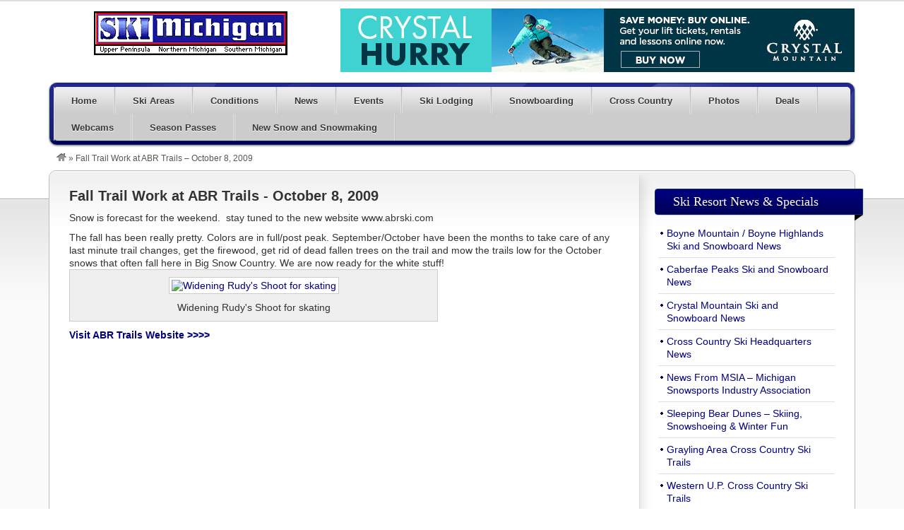

--- FILE ---
content_type: text/html; charset=UTF-8
request_url: https://www.michiganskiblog.com/fall-trail-work-at-abr-trails-october-8-2009/
body_size: 42624
content:
<!DOCTYPE html>

<!--[if lt IE 7 ]> <html class="ie6" lang="en-US"> <![endif]-->

<!--[if IE 7 ]>    <html class="ie7" lang="en-US"> <![endif]-->

<!--[if IE 8 ]>    <html class="ie8" lang="en-US"> <![endif]-->

<!--[if IE 9 ]>    <html class="ie9" lang="en-US"> <![endif]-->

<!--[if (gt IE 9)|!(IE)]><!--> <html lang="en-US"> <!--<![endif]-->

<head>

	<meta charset="UTF-8" />



	<title>  Fall Trail Work at ABR Trails &#8211; October 8, 2009</title>



	<link rel="profile" href="http://gmpg.org/xfn/11" />

	<link rel="pingback" href="https://www.michiganskiblog.com/xmlrpc.php" />



	<meta http-equiv="X-UA-Compatible" content="IE=edge,chrome=1">

	<meta name="viewport" content="width=device-width, initial-scale=1.0" />



	<link rel='dns-prefetch' href='//maxcdn.bootstrapcdn.com' />
<link rel='dns-prefetch' href='//s.w.org' />
<link rel="alternate" type="application/rss+xml" title="Michigan Ski Blog - Skiing and Snowboarding in Michigan &raquo; Feed" href="https://www.michiganskiblog.com/feed/" />
<link rel="alternate" type="application/rss+xml" title="Michigan Ski Blog - Skiing and Snowboarding in Michigan &raquo; Comments Feed" href="https://www.michiganskiblog.com/comments/feed/" />
<link rel="alternate" type="application/rss+xml" title="Michigan Ski Blog - Skiing and Snowboarding in Michigan &raquo; Fall Trail Work at ABR Trails &#8211; October 8, 2009 Comments Feed" href="https://www.michiganskiblog.com/fall-trail-work-at-abr-trails-october-8-2009/feed/" />
<!-- This site uses the Google Analytics by MonsterInsights plugin v7.13.0 - Using Analytics tracking - https://www.monsterinsights.com/ -->
<script type="text/javascript" data-cfasync="false">
    (window.gaDevIds=window.gaDevIds||[]).push("dZGIzZG");
	var mi_version         = '7.13.0';
	var mi_track_user      = true;
	var mi_no_track_reason = '';
	
	var disableStr = 'ga-disable-UA-575541-11';

	/* Function to detect opted out users */
	function __gaTrackerIsOptedOut() {
		return document.cookie.indexOf(disableStr + '=true') > -1;
	}

	/* Disable tracking if the opt-out cookie exists. */
	if ( __gaTrackerIsOptedOut() ) {
		window[disableStr] = true;
	}

	/* Opt-out function */
	function __gaTrackerOptout() {
	  document.cookie = disableStr + '=true; expires=Thu, 31 Dec 2099 23:59:59 UTC; path=/';
	  window[disableStr] = true;
	}

	if ( 'undefined' === typeof gaOptout ) {
		function gaOptout() {
			__gaTrackerOptout();
		}
	}
	
	if ( mi_track_user ) {
		(function(i,s,o,g,r,a,m){i['GoogleAnalyticsObject']=r;i[r]=i[r]||function(){
			(i[r].q=i[r].q||[]).push(arguments)},i[r].l=1*new Date();a=s.createElement(o),
			m=s.getElementsByTagName(o)[0];a.async=1;a.src=g;m.parentNode.insertBefore(a,m)
		})(window,document,'script','//www.google-analytics.com/analytics.js','__gaTracker');

		__gaTracker('create', 'UA-575541-11', 'auto');
		__gaTracker('set', 'forceSSL', true);
		__gaTracker('send','pageview');
	} else {
		console.log( "" );
		(function() {
			/* https://developers.google.com/analytics/devguides/collection/analyticsjs/ */
			var noopfn = function() {
				return null;
			};
			var noopnullfn = function() {
				return null;
			};
			var Tracker = function() {
				return null;
			};
			var p = Tracker.prototype;
			p.get = noopfn;
			p.set = noopfn;
			p.send = noopfn;
			var __gaTracker = function() {
				var len = arguments.length;
				if ( len === 0 ) {
					return;
				}
				var f = arguments[len-1];
				if ( typeof f !== 'object' || f === null || typeof f.hitCallback !== 'function' ) {
					console.log( 'Not running function __gaTracker(' + arguments[0] + " ....) because you are not being tracked. " + mi_no_track_reason );
					return;
				}
				try {
					f.hitCallback();
				} catch (ex) {

				}
			};
			__gaTracker.create = function() {
				return new Tracker();
			};
			__gaTracker.getByName = noopnullfn;
			__gaTracker.getAll = function() {
				return [];
			};
			__gaTracker.remove = noopfn;
			window['__gaTracker'] = __gaTracker;
					})();
		}
</script>
<!-- / Google Analytics by MonsterInsights -->
		<script type="text/javascript">
			window._wpemojiSettings = {"baseUrl":"https:\/\/s.w.org\/images\/core\/emoji\/13.0.1\/72x72\/","ext":".png","svgUrl":"https:\/\/s.w.org\/images\/core\/emoji\/13.0.1\/svg\/","svgExt":".svg","source":{"concatemoji":"https:\/\/www.michiganskiblog.com\/wp-includes\/js\/wp-emoji-release.min.js?ver=d43649376425576b9aa98eeb43448d2d"}};
			!function(e,a,t){var n,r,o,i=a.createElement("canvas"),p=i.getContext&&i.getContext("2d");function s(e,t){var a=String.fromCharCode;p.clearRect(0,0,i.width,i.height),p.fillText(a.apply(this,e),0,0);e=i.toDataURL();return p.clearRect(0,0,i.width,i.height),p.fillText(a.apply(this,t),0,0),e===i.toDataURL()}function c(e){var t=a.createElement("script");t.src=e,t.defer=t.type="text/javascript",a.getElementsByTagName("head")[0].appendChild(t)}for(o=Array("flag","emoji"),t.supports={everything:!0,everythingExceptFlag:!0},r=0;r<o.length;r++)t.supports[o[r]]=function(e){if(!p||!p.fillText)return!1;switch(p.textBaseline="top",p.font="600 32px Arial",e){case"flag":return s([127987,65039,8205,9895,65039],[127987,65039,8203,9895,65039])?!1:!s([55356,56826,55356,56819],[55356,56826,8203,55356,56819])&&!s([55356,57332,56128,56423,56128,56418,56128,56421,56128,56430,56128,56423,56128,56447],[55356,57332,8203,56128,56423,8203,56128,56418,8203,56128,56421,8203,56128,56430,8203,56128,56423,8203,56128,56447]);case"emoji":return!s([55357,56424,8205,55356,57212],[55357,56424,8203,55356,57212])}return!1}(o[r]),t.supports.everything=t.supports.everything&&t.supports[o[r]],"flag"!==o[r]&&(t.supports.everythingExceptFlag=t.supports.everythingExceptFlag&&t.supports[o[r]]);t.supports.everythingExceptFlag=t.supports.everythingExceptFlag&&!t.supports.flag,t.DOMReady=!1,t.readyCallback=function(){t.DOMReady=!0},t.supports.everything||(n=function(){t.readyCallback()},a.addEventListener?(a.addEventListener("DOMContentLoaded",n,!1),e.addEventListener("load",n,!1)):(e.attachEvent("onload",n),a.attachEvent("onreadystatechange",function(){"complete"===a.readyState&&t.readyCallback()})),(n=t.source||{}).concatemoji?c(n.concatemoji):n.wpemoji&&n.twemoji&&(c(n.twemoji),c(n.wpemoji)))}(window,document,window._wpemojiSettings);
		</script>
		<style type="text/css">
img.wp-smiley,
img.emoji {
	display: inline !important;
	border: none !important;
	box-shadow: none !important;
	height: 1em !important;
	width: 1em !important;
	margin: 0 .07em !important;
	vertical-align: -0.1em !important;
	background: none !important;
	padding: 0 !important;
}
</style>
	<link rel='stylesheet' id='at-color-css'  href='https://www.michiganskiblog.com/wp-content/themes/vantage/styles/navy.css?ver=1.2.1' type='text/css' media='all' />
<link rel='stylesheet' id='sbi_styles-css'  href='https://www.michiganskiblog.com/wp-content/plugins/instagram-feed-pro/css/sbi-styles.min.css?ver=5.8.5' type='text/css' media='all' />
<link rel='stylesheet' id='wp-block-library-css'  href='https://www.michiganskiblog.com/wp-includes/css/dist/block-library/style.min.css?ver=d43649376425576b9aa98eeb43448d2d' type='text/css' media='all' />
<link rel='stylesheet' id='cfflightbox-css'  href='https://www.michiganskiblog.com/wp-content/plugins/cff-extensions/cff-lightbox/lightbox/css/lightbox.css?2&#038;ver=d43649376425576b9aa98eeb43448d2d' type='text/css' media='all' />
<link rel='stylesheet' id='cff-css'  href='https://www.michiganskiblog.com/wp-content/plugins/custom-facebook-feed-pro/css/cff-style.css?ver=3.16.1' type='text/css' media='all' />
<link rel='stylesheet' id='sb-font-awesome-css'  href='https://maxcdn.bootstrapcdn.com/font-awesome/4.7.0/css/font-awesome.min.css' type='text/css' media='all' />
<link rel='stylesheet' id='ctf_styles-css'  href='https://www.michiganskiblog.com/wp-content/plugins/custom-twitter-feeds-pro/css/ctf-styles.min.css?ver=1.12' type='text/css' media='all' />
<link rel='stylesheet' id='mappress-css'  href='https://www.michiganskiblog.com/wp-content/plugins/mappress-google-maps-for-wordpress/css/mappress.css?ver=2.44' type='text/css' media='all' />
<link rel='stylesheet' id='monsterinsights-popular-posts-style-css'  href='https://www.michiganskiblog.com/wp-content/plugins/google-analytics-for-wordpress/assets/css/frontend.min.css?ver=7.13.0' type='text/css' media='all' />
<script type='text/javascript' src='https://www.michiganskiblog.com/wp-content/themes/vantage/scripts/html5.js?ver=3' id='html5-shiv-js'></script>
<script type='text/javascript' src='https://www.michiganskiblog.com/wp-includes/js/jquery/jquery.min.js?ver=3.5.1' id='jquery-core-js'></script>
<script type='text/javascript' src='https://www.michiganskiblog.com/wp-includes/js/jquery/jquery-migrate.min.js?ver=3.3.2' id='jquery-migrate-js'></script>
<script type='text/javascript' src='https://www.michiganskiblog.com/wp-content/themes/vantage/scripts/jquery.tinynav.js?ver=1.1' id='va-selectnav-js'></script>
<script type='text/javascript' id='monsterinsights-frontend-script-js-extra'>
/* <![CDATA[ */
var monsterinsights_frontend = {"js_events_tracking":"true","download_extensions":"doc,pdf,ppt,zip,xls,docx,pptx,xlsx","inbound_paths":"[]","home_url":"https:\/\/www.michiganskiblog.com","hash_tracking":"false"};
/* ]]> */
</script>
<script type='text/javascript' src='https://www.michiganskiblog.com/wp-content/plugins/google-analytics-for-wordpress/assets/js/frontend.min.js?ver=7.13.0' id='monsterinsights-frontend-script-js'></script>
<link rel="https://api.w.org/" href="https://www.michiganskiblog.com/wp-json/" /><link rel="alternate" type="application/json" href="https://www.michiganskiblog.com/wp-json/wp/v2/posts/568" /><link rel="EditURI" type="application/rsd+xml" title="RSD" href="https://www.michiganskiblog.com/xmlrpc.php?rsd" />
<link rel="wlwmanifest" type="application/wlwmanifest+xml" href="https://www.michiganskiblog.com/wp-includes/wlwmanifest.xml" /> 

<link rel="canonical" href="https://www.michiganskiblog.com/fall-trail-work-at-abr-trails-october-8-2009/" />
<link rel='shortlink' href='https://www.michiganskiblog.com/?p=568' />
<link rel="alternate" type="application/json+oembed" href="https://www.michiganskiblog.com/wp-json/oembed/1.0/embed?url=https%3A%2F%2Fwww.michiganskiblog.com%2Ffall-trail-work-at-abr-trails-october-8-2009%2F" />
<link rel="alternate" type="text/xml+oembed" href="https://www.michiganskiblog.com/wp-json/oembed/1.0/embed?url=https%3A%2F%2Fwww.michiganskiblog.com%2Ffall-trail-work-at-abr-trails-october-8-2009%2F&#038;format=xml" />

<!--Plugin WP Admin Bar Removal 2014.0816.0392 Active - Tag 74be16979710d4c4e7c6647856088456-->

<!--Site Optimized to Speedup Control Panel Minimize Memory Consumption with Disabled Toolbar-->

<!-- Custom Facebook Feed JS vars -->
<script type="text/javascript">
var cffsiteurl = "https://www.michiganskiblog.com/wp-content/plugins";
var cffajaxurl = "https://www.michiganskiblog.com/wp-admin/admin-ajax.php";
var cffmetatrans = "false";

var cfflinkhashtags = "true";
</script>
			<script type="text/javascript">
				// used inside of lightbox.js
				var flickr_tag_root = 'https://www.michiganskiblog.com/wp-content/plugins/flickr-tag/';	
			</script>

			

			<link rel="stylesheet" href="https://www.michiganskiblog.com/wp-content/plugins/flickr-tag/css/lightbox.css" type="text/css" media="screen" />
			<link href="https://www.michiganskiblog.com/wp-content/plugins/flickr-tag/css/flickrTag.css" type="text/css" rel="stylesheet"/>
	<script type='text/javascript'>mapp = {data : []};</script>
<link rel="shortcut icon" href="https://www.michiganskiblog.com/wp-content/themes/vantage/images/favicon.ico" />
<style type="text/css">
body.custom-background { background-color: #ffffff; background-image: none; }
</style>

	<!-- Added by Event-Calendar plugin. Version 3.2.beta3 -->
	<script type='text/javascript' src='http://www.michiganskiblog.com/wp-content/plugins/eventcalendar3/xmlhttprequest.js'></script>
	<script type='text/javascript' src='http://www.michiganskiblog.com/wp-content/plugins/eventcalendar3/ec3.js'></script>
	<script type='text/javascript'><!--
	ec3.start_of_week=0;
	ec3.month_of_year=new Array('January','February','March','April','May','June','July','August','September','October','November','December');
	ec3.month_abbrev=new Array('Jan','Feb','Mar','Apr','May','Jun','Jul','Aug','Sep','Oct','Nov','Dec');
	ec3.myfiles='http://www.michiganskiblog.com/wp-content/plugins/eventcalendar3';
	ec3.home='http://www.michiganskiblog.com';
	ec3.viewpostsfor="View posts for %1$s %2$s";
	// --></script>

	<style type='text/css' media='screen'>
	@import url(http://www.michiganskiblog.com/wp-content/plugins/eventcalendar3/ec3.css);
	.ec3_ec{ background-image:url(http://www.michiganskiblog.com/wp-content/plugins/eventcalendar3/ec.png) !IMPORTANT }
	#ec3_shadow0{ background-image:url(http://www.michiganskiblog.com/wp-content/plugins/eventcalendar3/shadow0.png) !IMPORTANT }
	#ec3_shadow1{ background-image:url(http://www.michiganskiblog.com/wp-content/plugins/eventcalendar3/shadow1.png) !IMPORTANT }
	#ec3_shadow2{ background-image:url(http://www.michiganskiblog.com/wp-content/plugins/eventcalendar3/shadow2.png) !IMPORTANT }
	</style>

<!--[if IE]>
	<style type='text/css' media='screen'>
	.ec3_ec {
	 background-image:none;
	 filter:progid:DXImageTransform.Microsoft.AlphaImageLoader(src='http://www.michiganskiblog.com/wp-content/plugins/eventcalendar3/ec.png');
	}
	#ec3_shadow0, ec3_shadow1, ec3_shadow2{ background-image:none }
	#ec3_shadow0 div{ filter:progid:DXImageTransform.Microsoft.AlphaImageLoader(src='http://www.michiganskiblog.com/wp-content/plugins/eventcalendar3/shadow0.png',sizingMethod='scale') }
	#ec3_shadow1    { filter:progid:DXImageTransform.Microsoft.AlphaImageLoader(src='http://www.michiganskiblog.com/wp-content/plugins/eventcalendar3/shadow1.png',sizingMethod='crop') }
	#ec3_shadow2 div{ filter:progid:DXImageTransform.Microsoft.AlphaImageLoader(src='http://www.michiganskiblog.com/wp-content/plugins/eventcalendar3/shadow2.png',sizingMethod='scale') }
	</style>
<![endif]-->




	<link rel="stylesheet" type="text/css" media="all" href="https://www.michiganskiblog.com/wp-content/themes/vantage/style.css" />



<style type="text/css">#MichiganSkiBlogNordicReportsusocjgfron1r0f1mkuqag2d9r4



 ul {

	list-style: none;

	margin: 0px;

	padding: 0px 0px 5px 0px;

	}



#MichiganSkiBlogNordicReportsusocjgfron1r0f1mkuqag2d9r4



 li {

	list-style: none;

	margin: 0px;

	padding: 0px 0px 15px 0px;

	}



#MichiganSkiBlogNordicReportsusocjgfron1r0f1mkuqag2d9r4



.headline {

	color: #333333;

	font-size: 15px;

	font-weight: bold;

	padding: 5px 0px 5px 0px; margin-top: 30px;}</style>



<style type="text/css">#SkiMichiganSnowReportsunad6v3fgsbr684bnhbvm5v4jk



 ul {

	list-style: none;

	margin: 0px;

	padding: 0px 0px 5px 0px;

	}



#SkiMichiganSnowReportsunad6v3fgsbr684bnhbvm5v4jk



 li {

	list-style: none;

	margin: 0px;

	padding: 0px 0px 15px 0px;

	}



#SkiMichiganSnowReportsunad6v3fgsbr684bnhbvm5v4jk



.headline {

	color: #333333;

	font-size: 15px;

	font-weight: bold;

	padding: 5px 0px 5px 0px; margin-top: 30px;}</style>



<style type="text/css">#MichiganSkiBlogEvents36jho828acvmvbvkmjpbiat474



 ul {

	list-style: none;

	margin: 0px;

	padding: 0px 0px 5px 0px;

	}



#MichiganSkiBlogEvents36jho828acvmvbvkmjpbiat474



 li {

	list-style: none;

	margin: 0px;

	padding: 0px 0px 15px 0px;

	}



#MichiganSkiBlogEvents36jho828acvmvbvkmjpbiat474



.headline {

	color: #333333;

	font-size: 15px;

	font-weight: bold;

	padding: 5px 0px 5px 0px; margin-top: 30px;}</style>



</head>



<body class="post-template-default single single-post postid-568 single-format-standard admin-bar no-customize-support custom-background not-logged-in" itemscope itemtype="http://schema.org/WebPage">

	<div id="fb-root"></div>
<script>(function(d, s, id) {
  var js, fjs = d.getElementsByTagName(s)[0];
  if (d.getElementById(id)) return;
  js = d.createElement(s); js.id = id;
  js.src = 'https://connect.facebook.net/en_US/sdk.js#xfbml=1&version=v2.12&appId=101253183253863&autoLogAppEvents=1';
  fjs.parentNode.insertBefore(js, fjs);
}(document, 'script', 'facebook-jssdk'));</script>

	


	
	<div id="masthead" class="container">
	<div class="row">
		<hgroup>
				<h1 id="site-title">
		<a href="https://www.michiganskiblog.com/" class="custom-header-image" style="height:70px;width:400px;background: transparent url('https://www.michiganskiblog.com/wp-content/skimichiganlogo161101.png') no-repeat 0 0;">Michigan Ski Blog &#8211; Skiing and Snowboarding in Michigan</a>
	</h1>
			</hgroup>
					<div class="advert">
				<aside id="dfrad-2" class="widget widget_dfrad"><a href="http://www.northguide.com/cgi-bin/crystal/track.cgi?num=3" target=_blank><IMG SRC="http://www.skimichigan.com/banners/crystal1110.jpg" ALT="Crystal Mountain Resort" WIDTH=728 HEIGHT=90 BORDER=0 ALIGN=bottom></a></aside>			</div>
			</div>
</div>
<div id="main-navigation" class="container">
	<div class="row">
		<div id="rounded-nav-box" class="rounded">
			<div id="rounded-nav-box-overlay">
				<div class="menu rounded"><ul id="navigation"><li id="menu-item-1250" class="menu-item menu-item-type-custom menu-item-object-custom menu-item-1250"><a href="http://www.skimichigan.com">Home</a></li>
<li id="menu-item-1938" class="menu-item menu-item-type-custom menu-item-object-custom menu-item-1938"><a title="Michigan Ski Areas and Resorts" href="http://www.skimichigan.com/resorts">Ski Areas</a></li>
<li id="menu-item-1945" class="menu-item menu-item-type-custom menu-item-object-custom menu-item-has-children menu-item-1945"><a href="http://www.skimichigan.org">Conditions</a>
<ul class="sub-menu">
	<li id="menu-item-1310" class="menu-item menu-item-type-post_type menu-item-object-page menu-item-1310"><a href="https://www.michiganskiblog.com/ski-michigan-snow-reports-and-ski-conditions/">Downhill Ski Conditions</a></li>
	<li id="menu-item-1308" class="menu-item menu-item-type-post_type menu-item-object-page menu-item-1308"><a href="https://www.michiganskiblog.com/ski-michigan-cross-country-ski-conditions/">Cross Country Ski Conditions</a></li>
	<li id="menu-item-1267" class="menu-item menu-item-type-post_type menu-item-object-page menu-item-1267"><a href="https://www.michiganskiblog.com/ski-michigan-snowmaking/">Snowmaking</a></li>
	<li id="menu-item-1286" class="menu-item menu-item-type-post_type menu-item-object-page menu-item-1286"><a href="https://www.michiganskiblog.com/boyne-highlands-ski-and-snow-report/">Boyne Highlands Snow Report</a></li>
	<li id="menu-item-1285" class="menu-item menu-item-type-post_type menu-item-object-page menu-item-1285"><a href="https://www.michiganskiblog.com/boyne-mountain-ski-conditions-and-snow-report/">Boyne Mountain Snow Report</a></li>
	<li id="menu-item-1290" class="menu-item menu-item-type-post_type menu-item-object-page menu-item-1290"><a href="https://www.michiganskiblog.com/caberfae-peaks-ski-conditions-and-snow-report/">Caberfae Peaks Snow Report</a></li>
	<li id="menu-item-1289" class="menu-item menu-item-type-post_type menu-item-object-page menu-item-1289"><a href="https://www.michiganskiblog.com/crystal-mountain-ski-conditions/">Crystal Mountain Snow Report</a></li>
	<li id="menu-item-1294" class="menu-item menu-item-type-post_type menu-item-object-page menu-item-1294"><a href="https://www.michiganskiblog.com/indianhead-mountain-ski-conditions-and-snow-report/">Indianhead Mountain Snow Report</a></li>
	<li id="menu-item-1577" class="menu-item menu-item-type-custom menu-item-object-custom menu-item-1577"><a href="http://www.michiganskiblog.com/xc-ski-headquarters-snow-report/">Cross County Ski Headquarters</a></li>
</ul>
</li>
<li id="menu-item-1251" class="menu-item menu-item-type-custom menu-item-object-custom menu-item-has-children menu-item-1251"><a href="http://www.michiganskiblog.com/ski-michigan-news-specials/">News</a>
<ul class="sub-menu">
	<li id="menu-item-1939" class="menu-item menu-item-type-custom menu-item-object-custom menu-item-1939"><a href="http://www.michiganskiblog.com/ski-michigan-news-specials/">Ski Michigan News and Specials</a></li>
	<li id="menu-item-1303" class="menu-item menu-item-type-post_type menu-item-object-page menu-item-1303"><a href="https://www.michiganskiblog.com/ski-michigan-calender-of-events/">Calender of Events</a></li>
	<li id="menu-item-1253" class="menu-item menu-item-type-post_type menu-item-object-page menu-item-1253"><a href="https://www.michiganskiblog.com/boyne-ski-and-snowboard-news/">Boyne Mountain &#038; Boyne Highlands</a></li>
	<li id="menu-item-1254" class="menu-item menu-item-type-post_type menu-item-object-page menu-item-1254"><a href="https://www.michiganskiblog.com/caberfae-peaks-news/">Caberfae Peaks</a></li>
	<li id="menu-item-1252" class="menu-item menu-item-type-post_type menu-item-object-page menu-item-1252"><a href="https://www.michiganskiblog.com/crystal-mountain-ski-and-snowboard-news/">Crystal Mountain</a></li>
	<li id="menu-item-1573" class="menu-item menu-item-type-post_type menu-item-object-page menu-item-1573"><a href="https://www.michiganskiblog.com/xc-ski-headquarters-news-and-specials/">Cross Country Ski Headquarters</a></li>
	<li id="menu-item-1258" class="menu-item menu-item-type-post_type menu-item-object-page menu-item-1258"><a href="https://www.michiganskiblog.com/news-from-msia-michigan-snowsports-industry-association/">Michigan Snowsports Industry</a></li>
</ul>
</li>
<li id="menu-item-1327" class="menu-item menu-item-type-post_type menu-item-object-page menu-item-1327"><a href="https://www.michiganskiblog.com/ski-michigan-calender-of-events/">Events</a></li>
<li id="menu-item-1256" class="menu-item menu-item-type-post_type menu-item-object-page menu-item-has-children menu-item-1256"><a href="https://www.michiganskiblog.com/ski-lodging-packages/">Ski Lodging</a>
<ul class="sub-menu">
	<li id="menu-item-1439" class="menu-item menu-item-type-post_type menu-item-object-page menu-item-1439"><a href="https://www.michiganskiblog.com/ski-lodging-packages/">Ski Michigan &#8211; Ski Lodging</a></li>
	<li id="menu-item-1443" class="menu-item menu-item-type-custom menu-item-object-custom menu-item-1443"><a href="http://www.michiganskiblog.com/boyne-highlands-ski-lodging/">Boyne Highlands Ski Lodging</a></li>
	<li id="menu-item-1444" class="menu-item menu-item-type-custom menu-item-object-custom menu-item-1444"><a href="http://www.michiganskiblog.com/lodging-at-boyne-mountain/">Boyne Mountain Ski Lodging</a></li>
	<li id="menu-item-1265" class="menu-item menu-item-type-post_type menu-item-object-page menu-item-1265"><a href="https://www.michiganskiblog.com/cadillac-caberfae-peaks-ski-lodging/">Caberfae Peaks &#8211; Cadillac Area</a></li>
	<li id="menu-item-1266" class="menu-item menu-item-type-post_type menu-item-object-page menu-item-1266"><a href="https://www.michiganskiblog.com/crystal-mountain-area-ski-lodging/">Crystal Mountain &#8211; Traverse City</a></li>
	<li id="menu-item-1278" class="menu-item menu-item-type-post_type menu-item-object-page menu-item-1278"><a href="https://www.michiganskiblog.com/indianhead-mountain-ski-lodging/">Indianhead Mountain &#8211; Western U.P.</a></li>
	<li id="menu-item-1279" class="menu-item menu-item-type-post_type menu-item-object-page menu-item-1279"><a href="https://www.michiganskiblog.com/shanty-creek-area-ski-lodging/">Shanty Creek Resorts &#8211; Traverse City</a></li>
	<li id="menu-item-1390" class="menu-item menu-item-type-post_type menu-item-object-page menu-item-1390"><a href="https://www.michiganskiblog.com/western-up-ski-lodging/">Western U.P. Ski Lodging</a></li>
</ul>
</li>
<li id="menu-item-1260" class="menu-item menu-item-type-post_type menu-item-object-page menu-item-has-children menu-item-1260"><a href="https://www.michiganskiblog.com/snowboarding/">Snowboarding</a>
<ul class="sub-menu">
	<li id="menu-item-1449" class="menu-item menu-item-type-post_type menu-item-object-page menu-item-1449"><a href="https://www.michiganskiblog.com/snowboarding/">Snowboarding and Terrain Parks</a></li>
	<li id="menu-item-1447" class="menu-item menu-item-type-custom menu-item-object-custom menu-item-1447"><a href="http://www.michiganskiblog.com/terrain-parks-at-boyne-highlands/">Boyne Highlands Snowboarding</a></li>
	<li id="menu-item-1448" class="menu-item menu-item-type-custom menu-item-object-custom menu-item-1448"><a href="http://www.michiganskiblog.com/terrain-parks-at-boyne-mountain/">Boyne Mountain Snowboarding</a></li>
	<li id="menu-item-1452" class="menu-item menu-item-type-custom menu-item-object-custom menu-item-1452"><a href="http://www.michiganskiblog.com/terrain-parks-at-caberfae-peaks/">Caberfae Peaks Snowboarding</a></li>
	<li id="menu-item-1768" class="menu-item menu-item-type-post_type menu-item-object-post menu-item-1768"><a title="Crystal Mountain Snowboarding" href="https://www.michiganskiblog.com/crystal-mountain-snowboarding-and-terrain-parks/">Crystal Mountain Snowboarding</a></li>
</ul>
</li>
<li id="menu-item-1259" class="menu-item menu-item-type-post_type menu-item-object-page menu-item-has-children menu-item-1259"><a href="https://www.michiganskiblog.com/michigan-cross-country-skiing/">Cross Country</a>
<ul class="sub-menu">
	<li id="menu-item-1606" class="menu-item menu-item-type-post_type menu-item-object-page menu-item-1606"><a href="https://www.michiganskiblog.com/michigan-cross-country-skiing/">Ski Michigan &#8211; Cross Country Skiing</a></li>
	<li id="menu-item-1315" class="menu-item menu-item-type-post_type menu-item-object-page menu-item-1315"><a href="https://www.michiganskiblog.com/ski-michigan-cross-country-ski-areas/">Cross Country Ski Areas</a></li>
	<li id="menu-item-1309" class="menu-item menu-item-type-post_type menu-item-object-page menu-item-1309"><a href="https://www.michiganskiblog.com/ski-michigan-cross-country-ski-conditions/">Cross Country Ski Conditions</a></li>
	<li id="menu-item-1611" class="menu-item menu-item-type-post_type menu-item-object-page menu-item-1611"><a href="https://www.michiganskiblog.com/cross-country-ski-news/">Cross Country Ski News &#038; Specials</a></li>
	<li id="menu-item-1317" class="menu-item menu-item-type-post_type menu-item-object-page menu-item-1317"><a href="https://www.michiganskiblog.com/ski-michigan-cross-country-ski-photos/">Cross Country Ski Photos</a></li>
	<li id="menu-item-1361" class="menu-item menu-item-type-post_type menu-item-object-page menu-item-1361"><a href="https://www.michiganskiblog.com/sleeping-bear-dunes-skiing/">Sleeping Bear Dunes Ski Trails</a></li>
	<li id="menu-item-1378" class="menu-item menu-item-type-post_type menu-item-object-page menu-item-1378"><a href="https://www.michiganskiblog.com/grayling-area-ski-trails/">Grayling Area Ski Trails</a></li>
	<li id="menu-item-1389" class="menu-item menu-item-type-post_type menu-item-object-page menu-item-1389"><a href="https://www.michiganskiblog.com/westernup-cross-country-ski-trails/">Western U.P. Ski Trails</a></li>
	<li id="menu-item-1517" class="menu-item menu-item-type-custom menu-item-object-custom menu-item-1517"><a href="http://www.michiganskiblog.com/drummond-island-ski-trails/">Drummond Island Ski Trails</a></li>
</ul>
</li>
<li id="menu-item-1582" class="menu-item menu-item-type-custom menu-item-object-custom menu-item-has-children menu-item-1582"><a href="http://www.michiganskiblog.com/photos/">Photos</a>
<ul class="sub-menu">
	<li id="menu-item-1583" class="menu-item menu-item-type-custom menu-item-object-custom menu-item-1583"><a href="http://www.michiganskiblog.com/photos/">Latest Updated Photos</a></li>
	<li id="menu-item-1551" class="menu-item menu-item-type-post_type menu-item-object-page menu-item-1551"><a href="https://www.michiganskiblog.com/photo-albums/">Ski Michigan Photo Albums</a></li>
	<li id="menu-item-1552" class="menu-item menu-item-type-post_type menu-item-object-page menu-item-1552"><a href="https://www.michiganskiblog.com/events-photo-albums/">Events Photo Albums</a></li>
	<li id="menu-item-1561" class="menu-item menu-item-type-custom menu-item-object-custom menu-item-1561"><a href="http://www.michiganskiblog.com/boyne-highlands-ski-photos/">Boyne Highlands Photos</a></li>
	<li id="menu-item-1562" class="menu-item menu-item-type-custom menu-item-object-custom menu-item-1562"><a href="http://www.michiganskiblog.com/boyne-mountain-ski-photos/">Boyne Mountain Photos</a></li>
	<li id="menu-item-1581" class="menu-item menu-item-type-custom menu-item-object-custom menu-item-1581"><a href="http://www.michiganskiblog.com/caberfae-peaks-snow-photos/">Caberfae Peaks Photos</a></li>
	<li id="menu-item-1563" class="menu-item menu-item-type-custom menu-item-object-custom menu-item-1563"><a href="http://www.michiganskiblog.com/crystal-mountain-snow-photos/">Crystal Mountain Photos</a></li>
	<li id="menu-item-1585" class="menu-item menu-item-type-custom menu-item-object-custom menu-item-1585"><a href="http://www.michiganskiblog.com/cross-country-ski-headquarters-photos/">XC Ski Headquarters Photos</a></li>
	<li id="menu-item-1658" class="menu-item menu-item-type-custom menu-item-object-custom menu-item-1658"><a href="http://www.michiganskiblog.com/hanson-hills-photos/">Hanson Hills Photos</a></li>
</ul>
</li>
<li id="menu-item-1273" class="menu-item menu-item-type-post_type menu-item-object-page menu-item-1273"><a href="https://www.michiganskiblog.com/ski-michigan-deals-and-specials/">Deals</a></li>
<li id="menu-item-1261" class="menu-item menu-item-type-post_type menu-item-object-page menu-item-has-children menu-item-1261"><a href="https://www.michiganskiblog.com/ski-michigan-webcams/">Webcams</a>
<ul class="sub-menu">
	<li id="menu-item-1300" class="menu-item menu-item-type-custom menu-item-object-custom menu-item-1300"><a href="http://www.michiganskiblog.com/boyne-mountain-webcam/">Boyne Mountain Webcam</a></li>
	<li id="menu-item-1301" class="menu-item menu-item-type-custom menu-item-object-custom menu-item-1301"><a href="http://www.michiganskiblog.com/boyne-highlands-webcam/">Boyne Highlands Webcam</a></li>
	<li id="menu-item-1318" class="menu-item menu-item-type-custom menu-item-object-custom menu-item-1318"><a href="http://www.michiganskiblog.com/caberfae-peaks-webcam-cadillac-mi/">Caberfae Peaks Webcam</a></li>
	<li id="menu-item-1334" class="menu-item menu-item-type-custom menu-item-object-custom menu-item-1334"><a href="http://www.crystalmountain.com/winter/webcam">Crystal Mountain Webcam</a></li>
	<li id="menu-item-1319" class="menu-item menu-item-type-custom menu-item-object-custom menu-item-1319"><a href="http://www.michiganskiblog.com/indianhead-mountain-webcam/">Indianhead Mountain Webcam</a></li>
</ul>
</li>
<li id="menu-item-1934" class="menu-item menu-item-type-post_type menu-item-object-page menu-item-1934"><a href="https://www.michiganskiblog.com/michigan-ski-area-season-passes/">Season Passes</a></li>
<li id="menu-item-1918" class="menu-item menu-item-type-post_type menu-item-object-page menu-item-1918"><a href="https://www.michiganskiblog.com/ski-michigan-snowmaking/">New Snow and Snowmaking</a></li>
</ul></div>	<script type="text/javascript">
		jQuery('#navigation').tinyNav({
			active: 'current-menu-item',
			header: 'Navigation',
			header_href: 'https://www.michiganskiblog.com/',
			indent: '-',
			excluded: ['#adv_categories']
		});
	</script>
							</div>
		</div>
	</div>
</div>

<div id="breadcrumbs" class="container">
	<div class="row">
		<div class="breadcrumb breadcrumbs"><div class="breadcrumb-trail" itemprop="breadcrumb"><a href="https://www.michiganskiblog.com" title="Michigan Ski Blog - Skiing and Snowboarding in Michigan" rel="home" class="trail-begin"><img src="https://www.michiganskiblog.com/wp-content/themes/vantage/images/breadcrumb-home.png" /></a> <span class="sep">&raquo;</span> <span class="trail-end">Fall Trail Work at ABR Trails &#8211; October 8, 2009</span></div></div>	</div>
</div>


	


	<div id="content" class="container">

		
		<div id="content-mid" class="row rounded">

			<div id="content-inner" class="rounded">



				<div id="main">
	
		
	
	
	<article id="post-568" class="post-568 post type-post status-publish format-standard hentry category-photos category-western-up">
		
			
		<h1 class="entry-title" itemprop="name"><a href="https://www.michiganskiblog.com/fall-trail-work-at-abr-trails-october-8-2009/" rel="bookmark">Fall Trail Work at ABR Trails - October 8, 2009</a></h1>
	
	<!-- /.aggregateRating -->

		<section id="overview" itemprop="description">
						<p>Snow is forecast for the weekend.  stay tuned to the new website www.abrski.com</p>
<p>The fall has been really pretty. Colors are in full/post peak. September/October have been the months to take care of any last minute trail changes, get the firewood, get rid of dead fallen trees on the trail and mow the trails low for the October snows that often fall here in Big Snow Country. We are now ready for the white stuff!</p>
<div id="attachment_593" class="wp-caption aligncenter" style="width: 510px;"><a href="http://64.22.96.68/%7Eabrski/wp-content/uploads/2009/10/DSC00699.JPG"><img loading="lazy" class="size-large wp-image-593" title="Widening Rudy's Shoot for skating" src="http://64.22.96.68/%7Eabrski/wp-content/uploads/2009/10/DSC00699-500x375.jpg" alt="Widening Rudy's Shoot for skating" width="500" height="375" /></a></p>
<p class="wp-caption-text">Widening Rudy's Shoot for skating</p>
</div>
<p><a href="http://www.abrskitrails.com" target="_blank"><strong>Visit ABR Trails Website &gt;&gt;&gt;&gt;</strong></a></p>
					</section>

		
		
	
		

	</article>

	
	
	
</div><!-- /#main -->

<div id="sidebar" class="threecol last">
	
<aside id="nav_menu-2" class="widget widget_nav_menu"><div class="section-head"><h3>Ski Resort News &#038; Specials</h3></div><div class="menu-news-pages-container"><ul id="menu-news-pages" class="menu"><li id="menu-item-1340" class="menu-item menu-item-type-post_type menu-item-object-page menu-item-1340"><a href="https://www.michiganskiblog.com/boyne-ski-and-snowboard-news/">Boyne Mountain / Boyne Highlands Ski and Snowboard News</a></li>
<li id="menu-item-1341" class="menu-item menu-item-type-post_type menu-item-object-page menu-item-1341"><a href="https://www.michiganskiblog.com/caberfae-peaks-news/">Caberfae Peaks Ski and Snowboard News</a></li>
<li id="menu-item-1342" class="menu-item menu-item-type-post_type menu-item-object-page menu-item-1342"><a href="https://www.michiganskiblog.com/crystal-mountain-ski-and-snowboard-news/">Crystal Mountain Ski and Snowboard News</a></li>
<li id="menu-item-1574" class="menu-item menu-item-type-post_type menu-item-object-page menu-item-1574"><a href="https://www.michiganskiblog.com/xc-ski-headquarters-news-and-specials/">Cross Country Ski Headquarters News</a></li>
<li id="menu-item-1462" class="menu-item menu-item-type-post_type menu-item-object-page menu-item-1462"><a href="https://www.michiganskiblog.com/news-from-msia-michigan-snowsports-industry-association/">News From MSIA – Michigan Snowsports Industry Association</a></li>
<li id="menu-item-1360" class="menu-item menu-item-type-post_type menu-item-object-page menu-item-1360"><a href="https://www.michiganskiblog.com/sleeping-bear-dunes-skiing/">Sleeping Bear Dunes – Skiing, Snowshoeing &#038; Winter Fun</a></li>
<li id="menu-item-1380" class="menu-item menu-item-type-post_type menu-item-object-page menu-item-1380"><a href="https://www.michiganskiblog.com/grayling-area-ski-trails/">Grayling Area Cross Country Ski Trails</a></li>
<li id="menu-item-1388" class="menu-item menu-item-type-post_type menu-item-object-page menu-item-1388"><a href="https://www.michiganskiblog.com/westernup-cross-country-ski-trails/">Western U.P. Cross Country Ski Trails</a></li>
</ul></div></aside><aside id="text-17" class="widget widget_text">			<div class="textwidget"><script async src="//pagead2.googlesyndication.com/pagead/js/adsbygoogle.js"></script>
<!-- MichiganSkiBlogSquare2 -->
<ins class="adsbygoogle"
     style="display:block"
     data-ad-client="ca-pub-1948747617104965"
     data-ad-slot="1027615427"
     data-ad-format="auto"></ins>
<script>
(adsbygoogle = window.adsbygoogle || []).push({});
</script></div>
		</aside><aside id="custom_html-3" class="widget_text widget widget_custom_html"><div class="textwidget custom-html-widget"><br><hr><br><center><a href="https://www.goskimichigan.com/cold-is-cool/" target="_blank" rel="noopener"><img src="http://www.michiganskiblog.com/wp-content/141015msia2.png" alt="Michigan Ski Industries Association" width="231" height="94" border="0" align="bottom"></a><br><a href="https://www.goskimichigan.com/cold-is-cool/" target="_blank" rel="noopener"><span style="font-size: 12px;">COLD IS COOL</span><br>4th & 5th Graders Ski FREE!</a>
<br><br></center></div></aside><aside id="event-calendar" class="widget ec3_widget_cal"><div class="section-head"><h3>Event Calendar</h3></div><div id='wp-calendar'>
<table class='nav'><tbody><tr>	<td id='prev'><a id='wp-calendar-ec3_prev' href='http://www.michiganskiblog.com/?m=202512&amp;ec3_listing=events'>&laquo;&nbsp;Dec</a></td>	<td><img id='wp-calendar-ec3_spinner' style='display:none' src='http://www.michiganskiblog.com/wp-content/plugins/eventcalendar3/ec_load.gif' alt='spinner' />	    <a id='wp-calendar-ec3_publish' href='https://www.michiganskiblog.com/feed/ical' title='Subscribe to iCalendar.'>	     <img src='http://www.michiganskiblog.com/wp-content/plugins/eventcalendar3/publish.gif' alt='iCalendar' />	    </a>	</td>	<td id='next'><a id='wp-calendar-ec3_next' href='http://www.michiganskiblog.com/?m=202602&amp;ec3_listing=events'>Feb&nbsp;&raquo;</a></td>
</tr></tbody></table>
<table id="wp-calendar-ec3_2026_1">
<caption><a href="http://www.michiganskiblog.com/?m=202601&amp;ec3_listing=events" title="View posts for January 2026">January 2026</a></caption>
<thead><tr>
	<th abbr='Sunday' scope='col' title='Sunday'>S</th>
	<th abbr='Monday' scope='col' title='Monday'>M</th>
	<th abbr='Tuesday' scope='col' title='Tuesday'>T</th>
	<th abbr='Wednesday' scope='col' title='Wednesday'>W</th>
	<th abbr='Thursday' scope='col' title='Thursday'>T</th>
	<th abbr='Friday' scope='col' title='Friday'>F</th>
	<th abbr='Saturday' scope='col' title='Saturday'>S</th>
</tr></thead>
<tbody>
	<tr><td colspan='4' class='pad'>&nbsp;</td><td id="wp-calendar-ec3_2026_1_1">1</td><td id="wp-calendar-ec3_2026_1_2">2</td><td id="wp-calendar-ec3_2026_1_3">3</td></tr>
	<tr><td id="wp-calendar-ec3_2026_1_4">4</td><td id="wp-calendar-ec3_2026_1_5">5</td><td id="wp-calendar-ec3_2026_1_6">6</td><td id="wp-calendar-ec3_2026_1_7">7</td><td id="wp-calendar-ec3_2026_1_8">8</td><td id="wp-calendar-ec3_2026_1_9">9</td><td id="wp-calendar-ec3_2026_1_10">10</td></tr>
	<tr><td id="wp-calendar-ec3_2026_1_11">11</td><td id="wp-calendar-ec3_2026_1_12">12</td><td id="wp-calendar-ec3_2026_1_13">13</td><td id="wp-calendar-ec3_2026_1_14">14</td><td id="wp-calendar-ec3_2026_1_15">15</td><td id="wp-calendar-ec3_2026_1_16">16</td><td id="wp-calendar-ec3_2026_1_17">17</td></tr>
	<tr><td id="wp-calendar-ec3_2026_1_18">18</td><td id="wp-calendar-ec3_2026_1_19">19</td><td id="wp-calendar-ec3_2026_1_20">20</td><td id="wp-calendar-ec3_2026_1_21">21</td><td id="wp-calendar-ec3_2026_1_22">22</td><td id="wp-calendar-ec3_2026_1_23">23</td><td id="wp-calendar-today" class="ec3_today">24</td></tr>
	<tr><td id="wp-calendar-ec3_2026_1_25">25</td><td id="wp-calendar-ec3_2026_1_26">26</td><td id="wp-calendar-ec3_2026_1_27">27</td><td id="wp-calendar-ec3_2026_1_28">28</td><td id="wp-calendar-ec3_2026_1_29">29</td><td id="wp-calendar-ec3_2026_1_30">30</td><td id="wp-calendar-ec3_2026_1_31">31</td></tr>
</tbody>
</table>
</div>
	<script type='text/javascript'><!--
	  ec3.new_calendar('wp-calendar',{hide_logo:true});
	--></script>
</aside>
</div>



				<div class="clear"></div>

            </div> <!-- /content-inner -->

		</div> <!-- /content-mid -->

	</div> <!-- /content -->



	
	<div id="footer" class="container">
	<div class="row">
			</div>
</div>
<div id="post-footer" class="container">
	<div class="row">
		
<center><div><script async src="//pagead2.googlesyndication.com/pagead/js/adsbygoogle.js"></script>
<!-- MichiganSkiBlog13 -->
<ins class="adsbygoogle"
     style="display:inline-block;width:728px;height:90px"
     data-ad-client="ca-pub-1948747617104965"
     data-ad-slot="3392893420"></ins>
<script>
(adsbygoogle = window.adsbygoogle || []).push({});
</script></div></center>


		<div id="theme-info">Michigan Ski Blog - Skiing and Snowboarding in Michigan - produced by <a href="http://www.skimichigan.com" target="_blank">Ski Michigan</a>.</div>
	</div>
</div>

	


	


	
<!--Plugin WP Admin Bar Removal 2014.0816.0392 Active - Tag 74be16979710d4c4e7c6647856088456-->

<!--Site Optimized to Speedup Control Panel Minimize Memory Consumption with Disabled Toolbar-->

<!-- Custom Feeds for Instagram JS -->
<script type="text/javascript">
var sbiajaxurl = "https://www.michiganskiblog.com/wp-admin/admin-ajax.php";

</script>
<script type='text/javascript' id='va-scripts-js-extra'>
/* <![CDATA[ */
var Vantage = {"ajaxurl":"https:\/\/www.michiganskiblog.com\/wp-admin\/admin-ajax.php","current_url":"https:\/\/www.michiganskiblog.com\/fall-trail-work-at-abr-trails-october-8-2009\/"};
/* ]]> */
</script>
<script type='text/javascript' src='https://www.michiganskiblog.com/wp-content/themes/vantage/scripts/scripts.js?ver=1.2.1' id='va-scripts-js'></script>
<script type='text/javascript' src='https://www.michiganskiblog.com/wp-content/plugins/cff-extensions/cff-lightbox/lightbox/js/lightbox.min.js?2&#038;ver=1.0' id='cfflightboxcore-js'></script>
<script type='text/javascript' src='https://www.michiganskiblog.com/wp-content/plugins/cff-extensions/cff-lightbox/js/cff-lightbox.js?2&#038;ver=1.0' id='cfflightbox-js'></script>
<script type='text/javascript' id='cffscripts-js-extra'>
/* <![CDATA[ */
var cffOptions = {"placeholder":"https:\/\/www.michiganskiblog.com\/wp-content\/plugins\/custom-facebook-feed-pro\/img\/placeholder.png","resized_url":"http:\/\/www.michiganskiblog.com\/wp-content\/sb-facebook-feed-images\/"};
/* ]]> */
</script>
<script type='text/javascript' src='https://www.michiganskiblog.com/wp-content/plugins/custom-facebook-feed-pro/js/cff-scripts.js?ver=3.16.1' id='cffscripts-js'></script>
<script type='text/javascript' src='https://www.michiganskiblog.com/wp-includes/js/wp-embed.min.js?ver=d43649376425576b9aa98eeb43448d2d' id='wp-embed-js'></script>



</body>

</html>



--- FILE ---
content_type: text/html; charset=utf-8
request_url: https://www.google.com/recaptcha/api2/aframe
body_size: 266
content:
<!DOCTYPE HTML><html><head><meta http-equiv="content-type" content="text/html; charset=UTF-8"></head><body><script nonce="EryRgh62sMatSDGv7XjxoA">/** Anti-fraud and anti-abuse applications only. See google.com/recaptcha */ try{var clients={'sodar':'https://pagead2.googlesyndication.com/pagead/sodar?'};window.addEventListener("message",function(a){try{if(a.source===window.parent){var b=JSON.parse(a.data);var c=clients[b['id']];if(c){var d=document.createElement('img');d.src=c+b['params']+'&rc='+(localStorage.getItem("rc::a")?sessionStorage.getItem("rc::b"):"");window.document.body.appendChild(d);sessionStorage.setItem("rc::e",parseInt(sessionStorage.getItem("rc::e")||0)+1);localStorage.setItem("rc::h",'1769301720266');}}}catch(b){}});window.parent.postMessage("_grecaptcha_ready", "*");}catch(b){}</script></body></html>